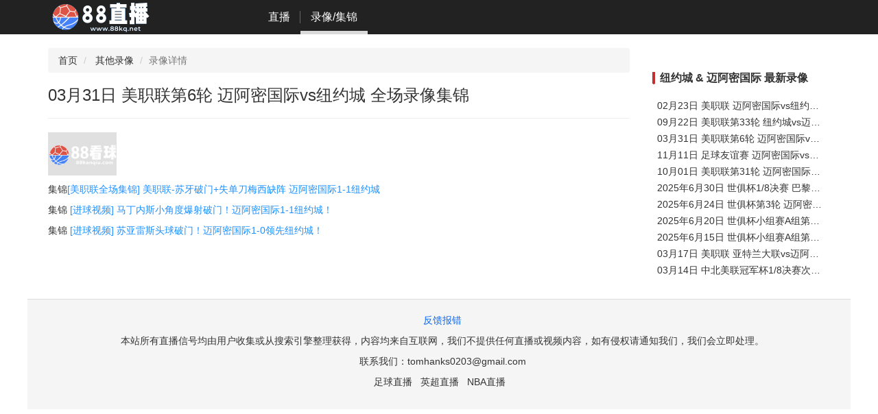

--- FILE ---
content_type: text/html; charset=UTF-8
request_url: https://www.88zhibo.me/replay/125862
body_size: 2859
content:
<!DOCTYPE html>
<html lang="zh-CN">
<head>
    <meta charset="utf-8">
    <meta name="viewport" content="width=device-width, initial-scale=1">
    
    <title>03月31日 美职联第6轮 迈阿密国际vs纽约城 全场录像集锦 - 88直播</title>
    <meta name="keywords" content="">
    <meta name="description" content="集锦[美职联全场集锦] 美职联-苏牙破门+失单刀梅西缺阵 迈阿密国际1-1纽约城集锦
[进球视频] 马丁内斯小角度爆射破门！迈阿密国际1-1纽约城！集锦
[进球视频] 苏亚雷斯头球破门！迈阿密国际1-0领先纽约城！">
    
    <link rel="icon" href="/storage/images/6842643ea6465438fefc3e8c8ff84ee5.ico">
    
    <link rel="canonical" href="https://www.88zhibo.me/replay/125862"/>
    

    <link rel="stylesheet" href='/static/libs/bootstrap/3.4.1/css/bootstrap.min.css'>
    <link rel="stylesheet" href='/static/css/pc.css?t=1766993331'>
    <link rel="stylesheet" href='/static/css/sss.css?t=1766993331'>

    
    <link rel="stylesheet"
          href='/storage/files/88pc-new.css'>
    
    <script async src="https://www.googletagmanager.com/gtag/js?id=UA-147241604-1"></script>
<script>
window.dataLayer = window.dataLayer || [];
function gtag() {
    dataLayer.push(arguments);
}
gtag('js', new Date());
gtag('config', 'UA-147241604-1');
</script>



<!-- Google tag (gtag.js) -->
<script async src="https://www.googletagmanager.com/gtag/js?id=UA-147241604-10"></script>
<script>
  window.dataLayer = window.dataLayer || [];
  function gtag(){dataLayer.push(arguments);}
  gtag('js', new Date());
  gtag('config', 'UA-147241604-10');
</script>
</head>

<body>
<noscript>
    <div class="container">
        <div class="alert alert-warning" role="alert">您的浏览器禁用了 JavaScript，部分功能可能无法使用，请启用 JavaScript 以获得更好的用户体验。</div>
    </div>
</noscript>
<div class="wrap">
    <nav class="navbar-inverse navbar-fixed-top">
    <div class="container">
        <div class="navbar-header">
            <a class="navbar-brand customer-navbar-brand" href="/">
                <img alt="Brand" src="/storage/images/zhibo1.svg">
            </a>
        </div>

        <div class="collapse navbar-collapse" id="bs-example-navbar-collapse-1">
            <ul class="nav navbar-nav customer-navbar-nav customer-navbar-nav">
                <li class=''>
                    <a href="/">
                        直播
                    </a>
                </li>
                <li class=' nav-active '>
                    <a href='/replay'>
                        录像/集锦
                    </a>
                </li>
            </ul>
        </div>

    </div>
</nav>

    
<div class="container">
    <div class="col-md-9">
        <ul class="breadcrumb">
            <li><a href="/">首页</a></li>
            <li>
                <a href='/match/37/replay'>
                    其他录像
                </a>
            </li>
            <li class="active">录像详情</li>
        </ul>
        <div class="playback-detail-container">
            <h3 class="playback-detail-title">03月31日 美职联第6轮 迈阿密国际vs纽约城 全场录像集锦</h3>
            <hr>
            <p class="playback-content">
                <img style="width:100px" src="/storage/images/newscover/othercover.jpg"><br><p><span>集锦</span><a style="color:#1E90FF"  href="https://vodapp.duoduocdn.com/4a8d9c67vodtransgzp1251542705/90472e1e1397757887922523587/v.f100820.mp4" target="_blank" rel="nofollow">[美职联全场集锦] 美职联-苏牙破门+失单刀梅西缺阵 迈阿密国际1-1纽约城</a></p><p><span>集锦</span>
<a style="color:#1E90FF"  href="https://vodapp.duoduocdn.com/4a8d9c67vodtransgzp1251542705/dfddc7391397757887923661065/v.f100820.mp4" target="_blank" rel="nofollow">[进球视频] 马丁内斯小角度爆射破门！迈阿密国际1-1纽约城！</a></p><p><span>集锦</span>
<a style="color:#1E90FF"  href="https://vodapp.duoduocdn.com/4a8d9c67vodtransgzp1251542705/3781baf11397757887921008730/v.f100820.mp4" target="_blank" rel="nofollow">[进球视频] 苏亚雷斯头球破门！迈阿密国际1-0领先纽约城！</a></p>
            </p>
        </div>
    </div>
    <div class="col-md-3">
        
        <div class="module-title-container">
            <h2 class="module-title">
                
                 纽约城
                
                & 迈阿密国际
                最新录像</h2>
            <div class="clear"></div>
        </div>
        <div style="padding-top: 5px">
            <ul class="list-unstyled">
                
                <li class="list-item">
                    <a href='/replay/135905'>02月23日 美职联 迈阿密国际vs纽约城 全场录像集锦</a>
                </li>
                
                <li class="list-item">
                    <a href='/replay/129406'>09月22日 美职联第33轮 纽约城vs迈阿密国际 全场录像集锦</a>
                </li>
                
                <li class="list-item">
                    <a href='/replay/125862'>03月31日 美职联第6轮 迈阿密国际vs纽约城 全场录像集锦</a>
                </li>
                
                <li class="list-item">
                    <a href='/replay/122957'>11月11日 足球友谊赛 迈阿密国际vs纽约城 全场录像集锦</a>
                </li>
                
                <li class="list-item">
                    <a href='/replay/121991'>10月01日 美职联第31轮 迈阿密国际vs纽约城 全场录像集锦</a>
                </li>
                
                <li class="list-item">
                    <a href='/replay/139452'>2025年6月30日 世俱杯1/8决赛 巴黎圣日耳曼vs迈阿密国际 全场录像回放</a>
                </li>
                
                <li class="list-item">
                    <a href='/replay/139414'>2025年6月24日 世俱杯第3轮 迈阿密国际vs帕尔梅拉斯 全场录像回放</a>
                </li>
                
                <li class="list-item">
                    <a href='/replay/139400'>2025年6月20日 世俱杯小组赛A组第2轮 迈阿密国际vs波尔图 全场录像回放</a>
                </li>
                
                <li class="list-item">
                    <a href='/replay/139392'>2025年6月15日 世俱杯小组赛A组第1轮 开罗国民vs迈阿密国际 全场录像回放</a>
                </li>
                
                <li class="list-item">
                    <a href='/replay/137342'>03月17日 美职联 亚特兰大联vs迈阿密国际 全场录像集锦</a>
                </li>
                
                <li class="list-item">
                    <a href='/replay/137184'>03月14日 中北美联冠军杯1/8决赛次回合 卡瓦立尔vs迈阿密国际 全场录像回放</a>
                </li>
                
            </ul>
        </div>
        
    </div>
</div>

    <div class="right-center">
    <div class="sss-container" data-uuid="465ee209-be36-11ec-bd49-0800276941af">
    </div>

    <div class="sss-container" data-uuid="465ee479-be36-11ec-bd49-0800276941af">
    </div>
</div>
<div class="container" style="padding: 0;">

</div>
<footer class="footer">
    <div class="container">
        <div class="footer-center">
            <p><a target="_blank" style="color: rgb(12 105 242)" href="http://fk.88kq.cc/feedback">反馈报错</a></p>
            <p>本站所有直播信号均由用户收集或从搜索引擎整理获得，内容均来自互联网，我们不提供任何直播或视频内容，如有侵权请通知我们，我们会立即处理。</p>
            <p>联系我们：<a href="/cdn-cgi/l/email-protection#fd899290959c93968ecdcfcdcebd9a909c9491d39e9290"><span class="__cf_email__" data-cfemail="3d495250555c53564e0d0f0d0e7d5a505c5451135e5250">[email&#160;protected]</span></a></p>
            
            <p>
                
                <a  target="_blank"  href="https://www.88kanqiu.tw">足球直播</a>&nbsp;&nbsp;
                
                <a  target="_blank"  href="https://www.88zhibo.tv/match/8/live">英超直播</a>&nbsp;&nbsp;
                
                <a  target="_blank"  href="https://www.88kanqiu.tw/match/1/live">NBA直播</a>&nbsp;&nbsp;
                
            </p>
            

        </div>
    </div>
</footer>

</div>
<!-- Google Tag Manager (noscript) -->
<noscript>
    <iframe src="https://www.googletagmanager.com/ns.html?id=GTM-KJJ6VRK"
            height="0" width="0" style="display:none;visibility:hidden"></iframe>
</noscript>
<!-- End Google Tag Manager (noscript) -->
<script data-cfasync="false" src="/cdn-cgi/scripts/5c5dd728/cloudflare-static/email-decode.min.js"></script><script src='/static/libs/jquery/3.1.1/jquery.min.js'></script>
<script src='/static/libs/bootstrap/3.4.1/js/bootstrap.min.js'></script>
<script src='/static/js/common.js?t=1766993331'></script>


<script defer src="https://static.cloudflareinsights.com/beacon.min.js/vcd15cbe7772f49c399c6a5babf22c1241717689176015" integrity="sha512-ZpsOmlRQV6y907TI0dKBHq9Md29nnaEIPlkf84rnaERnq6zvWvPUqr2ft8M1aS28oN72PdrCzSjY4U6VaAw1EQ==" data-cf-beacon='{"version":"2024.11.0","token":"21a271fdae9547d7b7a9fd628a75773f","r":1,"server_timing":{"name":{"cfCacheStatus":true,"cfEdge":true,"cfExtPri":true,"cfL4":true,"cfOrigin":true,"cfSpeedBrain":true},"location_startswith":null}}' crossorigin="anonymous"></script>
</body>
</html>


--- FILE ---
content_type: image/svg+xml
request_url: https://www.88zhibo.me/storage/images/zhibo1.svg
body_size: 17236
content:
<?xml version="1.0" encoding="UTF-8" standalone="no"?>
<!DOCTYPE svg PUBLIC "-//W3C//DTD SVG 1.1//EN" "http://www.w3.org/Graphics/SVG/1.1/DTD/svg11.dtd">
<svg version="1.1" id="Layer_1" xmlns="http://www.w3.org/2000/svg" xmlns:xlink="http://www.w3.org/1999/xlink" x="0px" y="0px" width="156px" height="50px" viewBox="0 0 312 100" enable-background="new 0 0 312 100" xml:space="preserve">  <image id="image0" width="312" height="100" x="0" y="0"
    xlink:href="[data-uri]
AAB1MAAA6mAAADqYAAAXcJy6UTwAAAAGYktHRAD/AP8A/6C9p5MAAAAJcEhZcwAACxMAAAsTAQCa
nBgAAEAFSURBVHja7V13XBTH+35mr9GLKCD23mts2HtiiyYmauwllmgSE9M0pqjxqybGaKJpdk3U
2HuvWLGLBSwIKCDS6/XbfX9/7IEgcNwdd6D+7vl89sOxOzvzzuzss+/M+847jIjggAMOOPAqgitt
ARxwwAEH7AUHwTnggAOvLBwE54ADDryycBCcAw448MrCQXAOOODAKwsHwTnggAOvLBwE54ADDryy
kJa2AA448CLjg1/2EcAAln2GgAJcR/+c1pdZkq+tsS0olAIbVDT+x0Q5c4SmnHMVynrYXc72H64m
LzcneLs7wcvNGc9+O+X7rdEZUK9KObvJxByOvg44YBLmviClSnBBIVHUqUlVm8jZ+oOVVBAZeRv/
erk7wdvNGV7uz87LpBKr5FZp9XBRyOzWdg4NzgEH/p/iTlSCUdNyhotClnP+4p/vl5gMucu1BxwE
54AD/0/RoKpvaYtgd7x0BNd7wq9Uy0mHKhItykoFuGszwZRZIIMBIAGMk0APBk3NhlA1boPwuDTc
uB2Bo0snluoQwoGSw6P4NCp8JJY94sw9T5V7FPrsf7lUgvI+7maV+SQ5k/QGvpCrz8uSu9y813he
QPUAb0dftRFeeIJ778NfKZAloaFMhWpCJv5QxoFStDnXiQhgz/UHQYCbZ3WU6/sa9OkpSE4+iUez
p1OU1Auh8nI4myLFhvmjHJ3oFUUVP68SLzPATCIsCrwglLjsrzJeSIIbOHkJ9XZKQ2shHvNSYsD0
OgiCAILx25qb0J4jNyICpFI4tQwEMQbVretQXb8K8DwqM4YqUil6l/ND2C9P6YK0PPZF89ixcIyD
7Bx4uWGFrTBTpYO7i7y0JUfHj9fQ6d/s8w6+UAQ3bfofNFAWj4XqUEiSMsAbeBBjIMbya2nPg0h8
xoIAWcVKUNSoDV6nhfrSeYDnwThOJEieB8XFQh4bjW4uLuhaoTLO/cnTtmQFFn8zwkF0DpQyrOyC
VtyWodK8EATn6Wo/GV4Igps5/196m4vF1PjL4DPSADDwjAGcaT9kIgKMQ1Qmk0Hm5w951Rpwad8F
0jLloHn0ENqw0HzkyBgDJBLwGg0o/B4CIh7gU//yuLIsnbZleWPB9GEvBdF99scR6tW6Jsr7uKGs
hwvAAJVGj9RMDa7ce4Ld5+5i/4LSqUuXT9ZSv3Z10L5RZZRxd4a7ixxEQFqWBolpSpy4Fom9F+7j
yt8TXoq2Ljnkn5czD5bfk67UokLZ0q4v4OHqZLe8S9UPbuxPu+mDDlXgv2M5dOH3AI4TyacwECFH
Xo4D5+wCWeXKUNRtAOeGzSGvXBUSD08wqQyAAHXEfSTO/x58aqrpfCGSJWOAtGJlhFdrgVVxTtiw
4MUcuq4+eJ3e6VivyI7BCwJuPozHkm0XsW7GgBKpy5szN9GXg9sisEElSCSmP1BqrR6HL4Xjp83n
cX7ZOFvK99I6d/KCAAnHmdUW73y3hbI1sOnD2qNOpaLZasyCXRAdlwkT+7VAm/oVi7zH3pi8eD/+
+LSPXfpnqRHcv9uDaECP5pDLGDIO7kHmzi0QlFkiEWWTUfawM1tLk0oh8fWDolpNKBo0hlPtuuDK
lgPn6g6OANJoYHj6BIaUZMgbNAYnlyJt+0akb90EVpAxogAQETipFEKNujhWtgkmThv9wpDclCX7
6duRneBfxs2i+wy8gMOXw9GnTW271mXdoRs0pGtDKOSWDQwyVVos2nIBs0Z3tpV8/y8I7uGTFKoR
UMbqsg5fDsfrLWuWdpUxY8UxzB/f/dUguCGz/qPPa3Pwu3oczi0D4dHvbTCFAsrgM0hbvwpCUqI4
52YkJM7NDVL/ACjq1INTw2aQV60OWZmyYBIpIPDQp6dCG/0IurBb0Ny8DkP8UwhqFbxGT4RX997Q
pSYhcdFc6O6GgXFmLr01tonEwwPRDdrj5yfu2PXL+6VKdD9vPk+TB7QslmPknagENKjqa5d6BIVE
UYdGVWDmu5kPBl7AphO3MKJHE1vI5yA4M7Dl5B0M6tKgVOq5P/g+zt+KRmqmBn9Ms4/2BpQwwc38
6wCNc34C7uhe8ColmEwGl6494DVkNKTunlDfC0Xa+hXgU5Mhq1wFLk1bwqlWPUh8/cBc3cAkEsBg
gOFpLDSR4dDevA7t/XswJCWANGpjjURylAZUQLnPv4WiclUor11C8q8/QVApixyq5gERmEQCXe3G
WCmvh4Xflc6Q9euVJ+j7UZ2gkFm3HCY3wh4l2nzt3/GrEdS1eTXL2rYACAJh+b6rmPRmi+LK5yA4
M7By/zW836e5GeWkIjohHUqNDj4eLgUOaw9efICFm87hxJLRrMOHq+jMsnEm82wxYTmuLLf//GuJ
Edxfm09Rv8Qr0J4+BuJ5MMbEeS+Og6JFa5QdPQlSX38YUpJBWjW4MmUhkcvBMQn4zHRon8RAcycE
mtsh0Ec/Ap+eBvBGx0rG8r5cxrk61y494DPhYzBOguS1fyDr0H6LX0IiAgMBAZWxp1oXfDKtZC2t
A775j9bNGABPG03EEhEOXQpHr9a1bFKPv/deoff7NIfEXO24CGh1Bnz+5xEsndq7OPL9PyG4VKoR
4G11Wd2mrUej6r4Y0L4uOjetWmi6WWtP5UwfdJq6hoJ+HZMvze87L2HKW60YAHy67BAt/vCNQvNT
anRwdZKXyHtUIlbUnQeCqX/kcaguBwNADskwxgBBgObieSSmp8Hn06+h8PEFkQBtQhzUURHQ3LgK
7YMwGJ7GgbTaZ/NxQOFWVmP+qgtn4dK8FVwDO8Kjz0BoQm7AEBdrEckxxgBioCfReEt3CKt/1tLY
z0tuuPr10PY2I7fs+nR/rTpGzd9J62a8Vax69Ph8Pe2YM9hm5AYACrkU0wYFFiuPt779DyBj1XIW
DBitk/T8SgbkX8xgPFfFzwtLTLyouTFq/k5kKLW5zhQUzcOYMUNeOXItaiAi7Jo7xMyaFo/Hj/8y
kgHA8Lk7yBTB9W5dK+e3WmsoMt9OJvICgODQWHRrXq1YspsLuxPc1gMXqf213VBdu5zXgJANo/al
iwiH4ekTyH3KIevMMaT+sxp8WmoOoYlJzfCHy8mWgTRqpO34D/KadaDwrwCPgUOQ8ucSUfOzRJMT
jU4wJMajq+4QVv4o0Ptf2V+9nvTLPvr9k942z1cmlWD60A7FzueLwe3g5qywuXxV/b0w798z9PXw
Dla18c4fhpS4Rba4HwvrULwiAyevJDAGf28Xk+la1g1A92nrSanRoXYlnwLT+Pu4IfCDFQQG7F8w
3GR+T5IyEThlJUEQyf3CHza1oOdtIXsOUTfuCabOt/dCfeViEeRE4Ny94DtrAeSVqiH5r1+QdeyQ
RYRWcLZi3dz6DUTZYWNh4PVIWjwf6svB5hsc8mVJkHp640CD3vjgM/taWE9ci6SuRXzpop6mYeaq
E9gw820GAK0+WEFjezXD2F7NIDcxZ6fT8xg0eyt2zbWeDDJUWvJwKZzgBIFw8NIDLNx0Hqd+Fduq
74yN9PWwDghsUNGkJm2rucLAKato7riuuc7k1uCe/z+vD5qbsxyt61Uwq5wzNx9BV+ha1GzkUdVy
+na35tWsqmdxh6gvCs7dfox2DSu/XCsZFq07SkNjg6C6HCwaB0yBAM7FBTKvMmAAeFUug0FxYDQ4
ZB09AKfGzeHWtAW8h46FLvw++LSifeMKzBIAn56CN+4fxewfDPT9t/YbrrZpYNpH6fi1CHRrXp1t
mPl2zrlLf45nADBo1lZa+UW/Qn3lZFIOfQNrWy3b9OXHaN74boVeN/A8Zq0NwtxxXVmfNs/K2Td/
KAOAv/dcoff7vgZJIdNN1cp7o9eX/9LBn4YXq33LeriUyHCoQ+MqVt/bctIKuvzX+BfGHankYb+q
2yVk+cQF22hw5g2orpivKTFnZ3ByBQSdBkJqUrG57VnGDKRWIWP7JvCZ6ZBXqgK3fgNzyM+a/MA4
UGI83ku9hpFfrLCLCjxi3g5yMuFPlq7UoFvz6oW20pZZ77KV+6+jMA2dMYZ2DStZLV/bBpXAFfKQ
iAgnrkVh7riuhco38c0W7E5kfKHjPye5FC3rmqc9vfx4aW0iL3z9bU5w7aYsp6llU6ALOmYkA/OY
inNyBuMkYAYDSKmELVmdcRy0d28j4/hBkCDAvWcfKOo1QHGG58QYpDER+PI1N7SZbHuS8/d2M9kC
Z28+LjKPrUGhyFTpCr3u7mL9/JmXW+GGDwKw4djNIvPYde6eyY9MeR/LHJoLl8aBFxsvkQb3dVMX
uJwRicTcISARgfP0EqcmDHoIqiy7VDZj7w7oIh9A5uwKz/fGgLm4FIPkCBL/ANTs0A6zR3exuaxl
PJxh6sHfj0kpMo8Lv49jqVnqQq9bG2YaALzcTRCcQGZNuodGJYLnCw8PFFDWFiGIXuWRn4O8i4JN
CW7m/A3U8E4Q+MxMi+e3JGV8RLcPvQGCUmnzijLGIKSnInXLv+DVSjjVqQe31/sCghWdhAiQSOHW
ow+k/gFo66HDZ/M22bS36XkBpjqwt7t5riMKWeHDXLKm7kYYDCbiljGgx+f/FJm5t7sTOBNTGFpd
UZP2rwisfAyj5u9Cj8/Xo8fn63HzYbxZ9/T4bD2mLj1Y2jUuMdiM4Fq//zu9q78PPjrK8sl7Ikj8
ygOcBLxOB0GrKb6BoQAwTgLN9SvIPHMcjDF49n0LsmrVQbwBJAggQRDJqwitjoggr1EL7h26QEhL
RdqaZRguPLCprEnpKpPXX6sTUGQeg+dsJR8P50Kva/VF+zQVhkyVttBrHGPo1KToSfcOjaqYfMwJ
abb/0L2QsLKrn106lh39eSQ7+vNIlpqlMeueo4tGskthMaVd4+fwEszBvV9bDq8HIeI/FpMTQeLh
AcYY9Alx1k3+mwtBQMbWTdA/iYHM0wdlRk+EU7tOUDRsDFnFyuDc3UESKYgoh/RIEHJCMxERmEIB
j35vgbm7I/P8KegjHqLMg+tYtmC5zQQPjUo02QwNq5bDxF/2mSzvqyHtIDUxDI2IS7VavodPUk0a
MCb2e83k/X1nbKR+bWsX+jEkItwyUyt56WGTXuMYrhYEm7iJdJ+4jH53uwdelQXGLOdMxjhwTi4A
YxCUmXatMOM48MmJUF+7DKcKleHUsDFk9RuC0+shZGaAz8gAn5kBQ1wsDHGx4FOSoE9MgJCZAUGp
BCmz4Ny8JVybt4E+MRFZxw+DeB6GzEx0z7iPdu8vo3MrPyy2+nls0Uj2NCWLCoscwhjDz5N6YPry
Y7RgQv5IDEcuh1P312oUvjMBEU7ffIQuzaxzoThz6xFGvdEEkkIIqqynC25FxNPnfx7F4YV5XT2G
zt1Oy6b2hpsJI0e6UovrD58WtxnN1o50eh4XQqPz30i5VjvkyawwQhF93TxdndC0pn/x5XegWLAJ
wQ0tp4YiPAKCFeQGIjCFEySurgAR+LQ062P+mVOcIEBWszac27YHEaDPzASp1ODc3CEv6w/4BgAg
oEkLQOBF7U2ngyEjDfrMDAipyZBXqwkmlUN15jgM0Y9ytBDnqLsY0aCGzWQ9fi0CQ7s1LlQhdndR
YO64rrj5MJ6uP4hDSqYadSuXRYs6AejRsqbJJlRq9Ngf/ADfj+pslWxrvhrAohMzqFI5jwKvM8bQ
qLofts5+F6duRNGdqARIOA7Navlj1RdvwrmIqCghD5/m+PSVBBLTVejUpKrNyuvw0Wo6s3RsSYlv
ES78MZ5dDIvJy9AENKjmCzdn+0b4vXz3CQTK2XwAgDhaadewsl3KKzbBBY78hVaVeQhep7V6dQDn
5ga4e4ghxVUqu9m9SBAg8fKGz/iPICvjC31GKpJ/+xGG2FhIPT0h8S4LiU9ZSAIqQF6hIiReZcC5
uoJz84DUrzwk/hVEzxcAuicxyDp5RPzCG+tt0GjQWRluM3n/2HUF/dvVNdnppBIOjWv4oXENP/Pb
gQhHLocXm0C2nryDT99tY3LO1cNFgc5Nq5pczP08tDoD/tx9GWZuZFxUZc1K5iyXot+MjZR3XWr2
l5YVsJbViJwFEXkXtLZrZMELWwqG3tb1KuYptce0dXT455FF3mdcKF/gtTM3H6Fl3Qow5b95IPg+
vn8u7l/revYLullsgutbnuAaHQtDMYwCzNkFUhdXMMbAJ9pp3oUITC6H16jxcK5ZB4KBR9qWf6C9
fg3gGPikBIDuGwVixjDockg83MH5lIPEzR2ctw+c6taHa5tOICcFOOfnJvAZg9Oj+5jz7Z/03Q8f
FLvbnls2lv2+6xJN7t+y2KGIciMxTYW3O9YvdobTBgWyW5Hx1Kia+eRqDg5ffoj/vnu3RF/7Mh7O
2Dt/aEkW+QwlOH22ZNsFalW3Ito2rJSnfTfPGlRkLL8tp+7AzUmO3m1qFXj9fnQytgeFYslHvQrN
4/vRnTFo9lba8n3JPN9iGxm6y1PBq1XFegGZXA5O4SQOUTPSxYCXNgaB4N7vbbgGdgTPBGSePISs
IwcBTlzszxgD4zjxyI5WotPCkJQE3b0wqK9chPLoAST/vhiqqxeg8PKBS5sOeQwqjDGQWo1uhqKd
cM3FlAGt2Nlbj21mdzHwAj5Yst9m8n3060EkZ6iLn5ER96OT8Wa7OjbsAC+DH5wtZDQvj0/eCUTb
hpXQ4aPVOT0qJPwplTFhbQdEg9Sgzg0YFcHGSz7qxU5ejzSZZt30AbZpNjNQLIIb8tlyKpcQCbIy
iisA4xycHJBKQXodBJWNXQOM1lCnlm3h2X8QOKkM2rDbSNuwWtwo2hSZsvzkB4GHMkiMaefcog04
b+881kRiDAFx99F7/GKbfZc7NK7CohPTi7XyAhAXv/+8+Ry2zx5ks7f+1JLRbPbaU9DorHc5AcRh
c3qWBhN/2Wsr0V55dP10HX2y7BCtOXiDmlgwRQEAtSqKUUH+O3GbmhRhDNEbBAyevc3svLs0q8ZM
uRE5K2SIScwoEb21WATXsRwgyUi3ynIKIGc+Q1qhEphUCkGng6BWm+WLZnb+RJDVqAWfURPAubiB
T05E8vKloKws67ROxqC9GwpNxD1IKlSEU8OmeWVlDMjKxBvutl2NUdnXk529FQ3BSufcTJUOU5cd
xPSh1oUgMoXfPu7FRi/YhacpWVaRMBHh7uMkdP/8H5xcbOsILa+W+8Sfuy9TbFIGAaATi0dhyYdv
YEyvpiaXzhWE2pV88MWfR2hI14ZFpv3yryOwNBjA1N9MOxNXLOeB4NAYuz+cYhFcS1kWeK15DobP
g4wbysibNIPXm4MgkcrBOTnDrUtPyKtWB3HcM8dbK0EgcD4+8B4zEXK/APBqJZLXLQf/+LHVjsSM
MQjKLKgunYdEIoNru45gCqe8WhwRmqhji9O0BaJD48ps55kwi0kkOV2Fd2dtwdKPixUl1yT+++4d
5l/GjT2KT7f43othMahXpRyzS0QNO0x32B7mP8+yni6oUNbD7PSF4d3O9fHjxB5mpZ0xvAPiU5UU
n6qkHq8V7iUwrEdjxKdmUXxqFi0wI+829SvinyMhdiU5qwmu89TVFODCRBKyEEQEJpXCtXsv+Hz0
JWQBlSDotAAHePTqD9/vFqDcR1/CuUVrMCenZ462lhUC5uQCz/dGw7lOAwiCAZkHdkN18ZxFQQAK
BANUVy6CT02CU+0GkFWplo+Iq2iSrM+/EHy/5iR1bFrVYs3T28MZXwxpi86frLFrZ9py8g5VLGf5
y9e4uj9+33XJPrK9WgocbkUm2CSfGgFlzN4gyNfLFX7e4mEqxqCTXAo/bzf4ebvB19vVrLxH9GyC
L/86arenZDXBtapfEV5dukPi62s+yRnnwzhXV3gMHg6fMZOg8PKBJuI+Ev/4Gan7tkOfEAeZmwfc
OnRF2WkzUW7mD3B9ow+k5XxzVheYs5SKOA5uvfvDvUNXMMZBefUCMvZsBwTBBl91Bv5pHLS3bkLq
7gGXNu3yhk9nDMjKwLhxc2324IJComjW6M4o5+li8b0cY+jWvDr2zR+G6cuP2bwzDfvfDnqSlEGD
ujSAVGJ5l3JxkmFy/5a4+ziRzFnDahGYednFp2YBOT4hxT8GfrfZ1s0MALj10DYE9yLhx4nd0e/r
jXYhOasJrmnN8nCuXR/eY6eA8/QqmuSMy5yk/uVRZuLH8HrzXTCpFOmXzyFpyQIoz5xC2rqViJ8z
A0kbV0IdcRccJ4FLvSYoO+4j+H+3AF4j34e8Vl1AKitcqzPOu7m0CoRX34FgUim0jyKQtmEtSGXl
vNtzYIyBDAZknj8Fg1YNlxZtIClTNo88gkBoJi/+PFzglFUUHpNCnZpYrrk9DzdnOeaP74ZlO22n
LX267BAt/6wvAoo5bGKMoW7lctj83UAMnrPVdp3dzJw4Gw9lLdpHw4Kid84d/DKMuS0CYwwbvxlo
l7ytJrjK7hwErRauLdrAa9hocG7uhWtWxvPy2nVQ9tOv4RbYETAYkHFoL9L++hV8XGyOewYfH4es
XduQOO87JK/6HerbNwCdDrLyFeDZ7x34fj0b3h9/CefW7cC5uonEmotcxYXwNeE9bAykHp4wpKch
dcNqGGKibepLBsagf3AP+sgIyPwC4Nzkue3XiFBRKD7BrZs+ADUrWr81XH6xGT7o3wK/bLlQbBKZ
uGgfzR3XtVDHT2tQxsMFv0/tLTrd2qTC5iUr5+UKiHRok2P1V/1t1ibPQ6XV2y3v0oK7iwIRT1Jt
rsVZTXDuFw4jZfdWEAHunV6Hx7AxYMblVrlBRCDG4Ny2A8p9Mh2KmrVhyMhE8sY1SNuwGpSRnnfI
aJwf49PSkHX0ABIWzkbCknnICj4NQZkBmUcZeLXtBL+p01Fuxmy4930LEv/yIBIXxXPePvAaOR5S
/wrgtRqk794KTcg125IbxPdGyMyA8tIFMMbg2q4TmLOzWH9BAOddBjXfGlCsMo5dfUjZ5nxbQsJx
mNS/BUbO22l1h+rw8WqaNboTXO2wtKespysWftDTRrm9BAqPhU/hTmRiaUtsF1QP8MapG1E2JTmr
Cc4jMRZZe7Yi88xxgDF4dnkDnkPHgLm4PhuqGTdO9nxrMMpO/AQy3wDo42KR9PdiZB3YA9LpCp4P
y+V7JiiVUF8ORtKvPyFh/vfIOLQL2qR4QC6Hc92G8BkxHv7fzof3qImQ16kHryEj4FKvCRgBWWdP
IuvwPhvNu+WXEQA0V4PBJydBUbMOFDVrgwQBUv8A+Hz8FSq3b2d19jNWHKOuzarbzQjoopBhzljr
A3XOHdcN/mVsEZCyYNSp5IN/jt60ha+Q3WS0GSx8yLciX90oK52bVsXfe67Y7KFZRXAtRvxCMp0a
pFYj47+1UD8IBZNJ4dGtFzyHjwHn4ipu7uzqBs9xU+A1aAQkLq7QhN1E0qK50Fw8D1aUk60R2URH
ej20d0ORvOpPxM+ZjrRt/0IfGwPGcZD7B8Czz1vw/2Ye3Lv0BDgGzf0wZGxZD9JqbK695YYhPg6q
m1fBnF3g0qYDpJUqw+vDaXBu1ASSeOvjbk0d2MZsK5e1qOzniaU7Llrcmcb/vJfaNqxoVw8Mxhje
alfXrMCZJvES8JulrlC3I0rW0GDgBSg1euj0pgOQCgJBqdFBpSneEHrimy3w4a8HbPLkrFqL6uuu
AKlVxtBDSUhb8xek076G3C8Ant16g3NxReaB3fAaPBIujZqBiJBx+hjS/lkJPjXVqu0Ac+4hguFJ
LNI2/4vMIwfg0qI1XLu/AUWVmpC6uAEgGJRZSN2yHnxSktUBAMwUCmQwQHnhDFwDO8K9fVc4NWwC
WUBFqG5dR8YfS9A1qjxdPPyzRZX96u+jtGBCd7PSGngB524/xu3IRKRlaVCtvBc6NKqMir6eRQ7O
OMbwVod6Fld7bK+mkBW1U5oRielKnL35GOGxKZBJJKhT2QcdG1cxa2jr5iLHqNebWCxfHrwUfnCW
oaQ1uF+3XcRngwPZmAW7ac30wucWd54Nw8Bna5yLRVAT+r5WnNtzYN1iewZApgCTy8UglY8fIWPX
VpQZ8wGkcjk82naGa4tASBROAGPIOLofaZvWARo1OKfi79Ke04JKJbKCjkN58Tyc23WC9/BxkCuc
weQKSCtWgf5umN2nYBgB+uhH0MXFwKVmPXBurlBHRyF15e9gKiWYxPImHtKtkVlaZ9ijRExYtBdn
fhvLno+88cP6IPpsUFu4OJkOSxTg44ZJv+yjv6b1Naul2n24mk4sLjrqBC8IWHc4BGN7NWMFkejB
iw/o9ZY1i9RSLYlCUjBeBhXOMhz9eWTe0CUW4PztaLS1eDe13DHx7I/tp0NzE2WxYBXBSTy84fvF
PJBWCwIDBAM4mQScTAYwDpyEgTm75LSNW6t2cG7cDPZoJTGIDYEnAieVi6sXpDL4DBsLQ9+3wMiO
weWMEjCOQeLtA4CBIwYnvwD4f/M/CIIAxf8OW5xjw6rlikxzJyoBDar6sjO/FRxz7NuRndjHvx2k
hR/0MLkvA8dx6GBBaJ92DStBXsRmNUSEv/ZcwZQBrQpt+F6ta7G95+9R38DaJsk8wMcdvb76lw7+
aO3+qObdlpqpweTF+3LdQ4XkQ8+CX+bavPn5EEt1K/vg+9GdrRPZDCSmKVHW0wWRcWm4E5WAdo0q
o4y76QXz6UoN2jasxH7ZeoGmvRtodlnNapXHR78epO6vVTeZrlE1P/y46SxxjOGLIZbPPwsCYebK
45hfQABXq0FG/zRLjn4zNpKBF8hgyHXwvHiOF4jnBRIEgYjEv9nnTR6GZ/eZfU+egy8yTe78BUH8
/5n8z9XH0qOA8rV6A3Wauposadu+MzYQLwhkCgYDT50/WWNWvrvOhhmfReG4/iDObBk3HbtJRSE8
Ntns/OJTsorMb+bK4xa1YZ72nL6xyPyJiGKTMqwuo6Cj89S1ZpVLRNRiwvJil30j/GmR5aRlqXPK
efvbzZSu1Jgtoz1w4lpEzu/kdBX1/GydTZ8BEVmnwak0Atad0CElK9f3MddUl7OcMLC1FL5eEtx5
rMPBG4CkCE7mBaB9HaBVHSm0emDjaT3S1cxmupdcShjQkkNAWRkEIiSm8ThwTUBqVq5pmpzJXvEL
XqzBDQFV/DjwFi6OL1/Gvcg634lKNHtR+n8n7qBPm9qQmngA7i7mu3qU9Sx6Cc62oFB89V57s/I7
fTMKAzs2MDlVVqz9Uc3sQAE+7oANx7Mnl4yyIHXJD6O3zxEjykQnZFAl3+KvbbUGCzaeRbNa5RH1
NA1Na/ozcwJuWgqrCO7YL8PYuD+1FPmUCuyYAhE8nA0Y0p6Ds5zh1G0eGr3pnsYLhAaVOQAMMYk8
Np8nq3b0ywcCJBJC/xaApxsHkIC0LB4Ld+lx/RFXiAe7bTpck6oEjYVb33m5KVDUWxmblGF2BN+n
yZnQ6g2QSgonMYUF+6O6mUGGkXFpZucX9bToxfmWRsrIA3r1jAyFVNSqu54kZ6C0CC4lQ413v9+M
o4tG2e0hWR3R19OZIOHyLsHMBhHD6TBCn9d4VCrLoU1tHkGhQGHLFAmAuzNQtRwHBsLtaB6MMUiL
aQAlAqQcoV8LwshOMjgpGJQaASuOGnArmoNcar/OTwQoJLzFYWay1DoUtSmFk1xmdn4KuRSSIizJ
WoP5JJyl0RWZpijDRp60iqLTKtXFcDswcy1qqaJUObh0PwD2JDegGI6+EmgKbxsGPEoArkcKkEoY
+rWQQCGlwt19CPD1AMp7i/sw331iIq2ZyCG31wQM7yiFs0ICnV7AhtN6nApldvWNyy5fJrE8lFRM
YmaR32JLghu2qV8RCplpDc0Sv6WUIvZrBYAuTc3fqSuwQdH+dInF2h/1JSC4EiOZF0ybLQFxrCc4
Knz3egZAAMOh6wJ0BqBOBQleq45CQx4RgLoBDG5OEig1hAdxxXNfIgIkHKFPMwHDO8ng6iSFnuex
55IO+66KGqY9+U0gwMed0KRy0WTwPPbMe48V9U6W8XDGwv/OmfXmDu/RuEgyj081n0CiEzOKDF3V
o0V1dP5kbZHyjflxN9WrUrTF+FGC5THmnuEFe6kLREmRMJl57tWB1QQn8JmQmPBh4hhwOxoIjTZA
JiW82YLBSZbfaZtIdPNoWp2DVMLwNJVHXBqs7pe5yW1kZxncnKQQSMDxED02nuOg4zm7khsR4O4k
YGIPBkbW7fEanVj0C/3R260xdelBk73z1PUoqhHgXYS8hFM3osyW7cS1yCKjCitkEqz8oh8Cp6wq
NOFb326m+e93M7kDEwCkZ2mw/LN+1j8xe24ibivYRERzmohZed+LXG/TsHoOTqlKhFxaA2pd4U2k
MzDsuSKgYRUJGlaRoE0tPU6GIt9mwb6eQE1/8WW7EkHgBZEgLW4vAjhG6NWMMLKLDG7OUvCCgFO3
9Fh9AlDprMvXkvLlUsKYzkCH+nLM+zceb1uxUuDYlQiM69PcZBonuRQ/f9AT+4Pv0997r2LP/95j
ANBy0grq2aI6xvVpjk5NqxZJ5pkqHYraJCQ39i8Yxh4+SaEaAYVHOGGMoUZAGeyaOxgL/ztHe87d
w5mlYxkAdP9sPQ3r3gjrZgyAh4mNn7NxOzLBsi348gljXrK0LA2++PNIwfdmbwnIjL8Z5dsm8HnU
quiDL98z0xfsBd/Z/uiVCGw5dQftGlbC6DeaFpru2oM4/Ln7MiQch7+m9bWbPJbAaoJ78DgOlaoT
HicVPpzkOODyQ+B+rIAGlaV4uw2Pa5GETE0u/0gCGlQEynlyUOsFXHlIVn1TRJ9LQq9mwJguMrg5
SSAIhNOhBvx9DEhXM7uu7RTn3AQM70Do3lQBCcdw9na0VXltCQrFyNebQFaEdVMmlaBPm9ro2aIG
EtOUJBBwbNEIeLgozJ5jvBOVgHPLxlnUMIcuPcTk/t4my2CMwc/bDZ8PbovJA1oiPlVJDMDeeUPh
rDCv2wkCYde5e8UjODOh1Oiw4os3bbrxs9kEZwNyMuXMXVzcjIjHis/7sTE/7iZTBBcZl4YVn+e0
YdGVKgHl0epWOfLzEPbNhnR6lKgoVFAGQKMHdl40oFYAh2r+UvRsosO2YGPQSAKkEkL7ehwUUg4P
4vQIf0qwdOScPczt0wwY200GFyfR/+xMmAF/HSakqRjsuSQ1m9xGtBcwoJUT5FIOCWlKHFk4wqpH
ePin4Wz32bv0Zru6Zg2nZVJJdjwzi6DW6vHTf+ew84chFt03ZUBL9jQli/zLFO2fxhiDq5Pcqphx
oY8SsXBSD7Pb8N+jN0km4fIsRDDXH8/HwwWbT9zO+1Ky537k9pNkEAuhAtITMHuM+ZFa5k3oLpad
rSGCkJiuwodvFb4S5GJYLLWuVyHn/7qVy5pRkr3HhC/edECxaN9NGgd35+pQaoRCX0QJAy6GA9ci
eLSqJUW/llJcfWhAZJJ4Q+3yQMNKEjBGOHVbgEbHYMkmXdma28BWwPDOMjjJORARLtw14M9DPNJU
nN2HpQqZgBEdgL4tnSCTMegNhIthsXizbR2r85234Qw6Na1aPB+wInDkykPs/GGIVa2zcv81zBze
wW7WaL2Bx5JtwVj5xZtm3/Nu5/pWazJOcikGm7HDlD3Qo0X+jVwexaeVUOlFk9KA9nWx+9w9+vjt
1ibTtW1QGbvP3SWOcejXtrYtii42iqXXxCc/wrttBDBmyq2DQatn2HxOgEZH8PPiMLgdg0JCkDBC
79cYPF0ZEtOB8/eN8S7NLD9bcxvYGhjdVQbnbHIL0+G3AyK52dta6uYk4IMewIA2cjjLOSSk8Vhz
UoMdp8OLlffFP8ezb1efhIG3fFMfc3DvcRL6t6trdet8M6IjO3QpvNh7tRYEgQjrD4dgpQ2HjA5Y
jxoB3ujfrg6a1TK9f2p5Hzf0b1fXPHIrIRSL4BZPfp11qm/AkEAeXCEkJ0Y5YrgbCxy8bgAR0Lae
HN0aAo2rAq1rS0EQcPK2HnGpgLn0lm0tHd4BGN1FBqmEgRd4BIdp8ct+QprafuQmbvtA8PcU8EV/
Dj2bKcBJGB4l6jBvhwHJGTzWTu9T7NKXftyLLdt5yeq9UAuWnZCSocKw/+0odl69WtdityISbEpy
RIQT1yIxrk9zB7m98rD/Iy72zNSF0Md4r4MTBrcVIJMIOfud5qkGA3hi2H5BwKMEHgopMLKLBFN7
cfBwYohJErD/qgCCef5pRIBCShjXBRjSQQ6pRJxzO3ZDj4V7gSyN/YalRAQGAU2qEGYNkqBVLTkY
gLuP9Zi7jUdEohQZ6RE2K++Td9qwHzedhdpGcfgjn6bh9S//xZW/J9ikhRrX8GMnr0fZhIQNvICt
J0PR/bXqDnIr8uV/8ea7LK+i/etQbILbeToMAghDOyjw4RsMfp4ACeI60twfdo4ByVkMG87wUOkI
3m5S+PvIoDYQtpznEZfGzCIlIoKLXMDknoT+rWXgJICe57H3iha/HwZUOvtobuJWCwRnOWFwW2DG
O1JU85NBEAjB9wz4caeAyAQOlX14XAq9Y9OyZwzrwCYv2Y+YxAwIVmpLWr0Bx65GoHp5b3b5L9uQ
Wza6Nq/GVu6/hiyV1mptLi1Lg3n/nsGgrg0c5GYWrGmmF8wP7mXQ4DZ8M5DdioiHTMrh9eZyzBsq
wYBWgK+HuMGQIBAEEv8yAMmZQIZGMBbOEB5rwPm7KHLpAkGcm/FyJXzci6F7UzkkHAetVsDG03qs
OMZBa7AfuQGEehUEfDOQw8jOcng4c8hUG7AjWI+f9/J4msFBJuPgKonDyV+G2VyKNV8NYBXLebBF
m88jNikDvJl70aq1elwMi8GI/+20q2Y0od9rrPf0jdgf/AAZKq2Z7UpIzVTj36M34eXmxL4b1amY
8r1K3FiaqxtenaJt4jyz9lAI6lbyBcdxCPCRYEJPDv1bES7d53E1gpCcxeDtCrxWA+hUXwJvd4n4
pWeEGv5SdKyvx6EQKnQJFZEYvCjAizChO0Or2jJIJRxSs3isP6nDoRAOgh2WX2UTm68HoU9zDq83
l8HLRQKBCI8TBWw4bcD5ewy8wIEB8HEXcPPedQDVi1ewCXwxpB0DgNELdlHfwNpoWtMfLk4yOMmk
kEk5qLV6qHUGJKWrcOxKBI5di8TRn0ewLbPetZtM2Tj92xgGAIFTVlLXZtXxRquaqOTrAWeFFE5y
KYgAjc4AlUaP8NgU7A++j18/6sWG92hsIwlegWFbDv4frE8tgSEqs9UE8a6zUfQw2ReBdSRoUpWD
s4KBgQMvACotwUXOwEkAIgEpWQJuRfFoWEWCch5SpCl5LN2vx9l74sbguYkqe0K/pr9Ibo2rysEY
EJdqwPIjPIIfMLPn7sxBzoZgIPi4Ae3rAn2ac6jsKwNjQKaax5lQHtuDCTEpADOWzRhDdZ/H+OOD
WqXWYwKnrKQLv7//QqoxLSetIEsjq1gKrd5A9nR4LUk8ik9HFT9Ps/3gzEG6UgNPVydW3HxshZaT
lsPW0yXPw2a9YfPJK+jY4g0s3A00qy6gS0MONfwEeLpI4CIHtAYByWlAaDSPIzd4hMUydG3AY0JP
Du4uEkx6naDUGnAtEuK2gXimQb1WnTC+hxRVynIgEO7GiOQWGituFm0LcssmNo4RfD2BwDoM3Rpy
qOrHgeM4GAQB92IEbA/mcfkhoOefzRkSAX6eetwMuwyglj2fl0m8qOQGwOKwUQ7YA/aLfWgVSiBW
n80IbtO377Dfd98kP69aOB3KEHxPQFkPwN9LgLsCyNIBMcmE5EyAF8RwRcdvEzycdRjRWY6ynlJ8
2JuwcJcBYbEcwBgkHKFTfcLYrhKU9ZDAIBDOh4rrSuPSik9uZHREJyJ4OAM1fIHAugwtakjg780g
lXAQeELkUwP2X+VxOgzIVItl5pAbALmUQdDew9nfhjpe4lLFq9T8JUM8P206D19vV+SLQZj9b+6/
QP51uMz424QfbO4VHrlPX/7b/h89mw1RAaDlpOU0ZdAAbL/oAa3+GXlk14h7brfA7CVOwzowvN1G
BrmU4VGCDj9sIyRnAe8EAgNayeCq4KDUCthz2YBtF4AsLQqJxFs0iMTw6FIJwdMZqFwOaF6NoVEV
DtXKSeDiJDa+WicgMl7A0RBC8H0Sw7M/T6jG51reKx3rPvZ7ld4uB15wjF+4lyqW8zDOY+X62uZZ
QpbXa16jNWD+hG7/r/qpTQkOAN5fuI9q1OiCE7clYCg6rhsR4CQTMKG7gNebOYExhvA4A9KUQPMa
EnAckJwuYO1JHkFhgIG3XGsTSHRdUcjEyCUNKjI0rsqhVnmGcp4cFDJRI+MFIE0pICRSwOlQAbej
AaUWAAo3fng6G5Dw5AiCFr/9/6rjOODAywCbExwA/Lj5Cj3OaIT7T8isRe5EgKtCwCe9GdrXl+dE
/RBIEOfbjhLCYgFYYEwQRPURcilQ0YfQvDqHZtU5VPcFPJwlkElFg4aeJ6QrBYTG8LgWQQiJEhCf
zmAQnhkQCpNZIQM47VXsntXOQW4OOPACwi4mp68Gt2BrjkRSYkZ5pCnN0OIAGASGhHSCANE/DgC0
esK+KwbciZGAM2O+jejZVpXlvQhtagNt60hRw4/BRcHAGEEgBr0ARMQYEBYj4OZj4G4sIV0N6A0A
mFi6KadjIoDjGNwlD7HRQW4OOPDCwi4aXDZWHomnHZc9Udh68WwXkPqVgDFdGOpXkoJjHBgTd+sS
eNEpePt5A3ZdFi2XhQ0VBQByCaFxFULPxhwaV5PAw5mDhBNDJWl1Au7FCrgcwePqAyAmFdDqAYFy
raAwc6E/gaGscwI2fl7JQW4OOPACw64E12rSchrZ923sv+FqtJyK57OJzdMFeCeQoXdzCVydGHhB
nP/adEZAvYoMg9vL4OYkumhcfajHquOER4ksZ7I/Ox8nOdCmFuGt1hJU85dAYdwDVK0VcD9OwKX7
hPP3CQkZgM6AXMYOy+bzspvKU5GKrV+Vd5CbAw684LArwQFA6w9W0Jvd3sbZu67gBdGBVsYRWtUE
hneSopqvBGCEdBVhV7AeOy4BGj0HgNCsKjC+B0N1P3GIGp8mYNMZHifuiNqXVAK0riXg3bZS1AmQ
gmOAnickpAm4HC7gxG1CRIIYdFPKFdOlBACIwdMpDVu/dFhMHRAxe+0pEogwe0wXR594AWF3ggOA
1pNXUe/2vXH1sTe8XQnvBgJdGknhJOVgEIDbj/T4J0jAnZhc2hlEy6evJ2F8dyCwjhxSCYPOIOBs
KI/g+4TODRla1JRCLhGNAg+f8jhyw4DgBwxJGeI8mU2cgCG6iDizROyaWdHRkV8i/LA+iN5oVRMV
ynpAqzfg7uMkbDx2C//MLNjq3WrSCprcvwXaNKgELzcnpGaqceFODMb2bpYvfY/P1tHRRaPACwIk
9oyH74DVKBGCy8aPW8PpvS5VUMmHA0+ElAweOy8JOHSdkKUpeM8EgQBnmYC3WgMDWknh7iKFxDjE
FH3aCA+f8th9iUfwAyBDnd/frjggAiQSBl4diSNzrQ8Q6UDJIy45k8r7uAMQgw4oZNKcPrbrzF0M
6JD3eY77cRet+mpAzv9Zah3cnMVQ60SEEfN24N+ZA3Pu6fHZejq6aOQrTXAr9l2jni2rY/WB6y+l
lmrHnQry46t3a7KDwSHIVPO48oDH3G0G7LgIKLVcoRvCcEwcsv53jmH5EQNUGgKBQQymIa5DvR9r
wPVI5NnMxmYNxHhkpVx1kNtLho3HblF5H3fEJmWgxYTlcFbIGMcx9uGS/QCAAR3qYsDM//J83Zd8
1AsAsC0oFACYm7OcAWC7z90FYwzLpvbJW8j/gx7h6+2CKn5eKOPuXNqiWIUSJTgAmNi3Bftk6WFs
PZuG8HiJ2ZswMwZ4ugAyCcDzhMcJBqh1PDgGvN5cjrlDJRjRgaGGL0EhE8MzZbuNWAudLh2HvnVl
Zxa1fSW68ntztlFQSBTNXnsyX6u8+/1mCroRRYs2n893rdunaykoJIpmrRHvO3rlIQWFRBXYsocv
hRd6bVtQaM61j387QEEhUfThrwfypZ28eB8FhUTR9L+P5rs2xFiHKUv2m3yyDav5AgD+2HUZV5Y/
W9C97JM+7Eb4UwBAo+q+ee5xN25j+E6n+nmed3Zo9/z7Y7Dn/j7D4q3BFBQSRTvOhBUo59Idl+hi
WAxdvf+EVh24RgDwzaoTFBQSRWMW7Cqy13abto6CQqJo1YHrBABLtonlXb3/hNYdCiny/pX7r9HV
+3EU8jCeNh6/RZ2m5t+oe/vpUGpVV1yI37dtbWwPCqXtQaEvV8gWIiq1Y9iP1+mdnzOp5xwN9Zit
pp5zCj66z1LRZ2uUFJ+uJYNBT5fvq2nYYiXN2aykGxEaylTpSBAMZDDwlJJpoPNhGvrjgJo++FtN
b/2kotfnqKjb9yrqPktN3WerCyyrh/F8jzka6jYrg5p+dJVKs23seFCGUpOvbmdvPiIiIp3ekO/a
lpO3iYho0KwtRETYdSaMiIg+/vVAnrQDZm6ibMxaczLPtVaTlhMR0aWwGCIidJ66hoiIHsam5Csv
Mi6ViIgS05T5rp2//ZiIiNpOWWny+aw9eJ2IiA4E38+XLi1LTUREfb7akOdallpLRESj5u/Mc/79
n/YQEZHxvpzz3T9bR0REBl7Ic35bUCgRESVnqPKV3Wf6BlJqdPQ8VBp9dlvQrLUn8933/DFk9lYi
IkpKV1JCala+/HR6ntpOWZUvn4mL9mbLm1t2IiL6bvWzcrt/tp5MoLT7sNlHqQvQcvJ/NOSnh/Tm
ApFcniefHrPV1G+eis6FaUjPGyg6SUNTliup+ywVdZ+lojfnq2jGBiUdvq6hp6l60usNxPM8afU8
pWbqKfSxjg5e1dLKoxqavVlFH61Q0tDFKhr8s4oG/qSmt39S07sLVTR0iYbG/aGiPnPCX6oHaOmR
TRDvfrfl+XrmYPIv+/Jc0+j0eV7ut7/9j4iILobG5Em300h8RPmJa9mOi0RENGXJ/pzzj56mERFR
YC6y6vTxmjxv0ptfb8on54OYZLOe0dOUTCIiCgl/Sst2XKS1B29QaqZIbnvP38uXx0ciYRPPC7T3
/D36dVswHQh+QIIgkCAQjf95T557skkgN8EdvfKQiIhSMtQFypiepSEiokthsWQkefSbsTGH3IiI
Zq09VWT9hszelpM+LjmThv6wnYgIb369iaIT0nPKyH1Pi4nLcwjti7+O5FwbMW8HaXQGIiIy1inn
niOXw4mIaPWBay/le1HqAmQfrT7cQf3mhFPv/ymp5w9a6pGtvc1W0ZfrVZSp1pNWZ6BlB1TUY7Yq
hwh7zBY1vF5zVTTqNxUt2q2mYyEaiknSkVJjIF7giUggA28gpcZAaUo9JWboKD5dS48TtBQZr6eI
ODVtO/2QBn63/aV8iJYckxbtJSKi3Wfv5tT1h/WniIgoODSaiIgu3InOuTZ+oai9/L3nSp62SRG1
kzzn9AaeUjPVdD86iYiI2n34TINISlfl0w7nrg8iIqLfd13KOb/GqHkFi+RJW0/dybk2W3zx6dtV
J8x6TgcvPqDC8MnSg/nyCJy8kp6mZBWYPjohnVpM/DvPPc8T3EVROy2U3D774zARESWnqwq8nk0+
s9aYQ3Bbc2TrPi0vKRk17Xya5T9HQoiIaPWB6/nyn7nyOBER7crVL4gIxv9pydYLL+W7UeoCFHR0
/OIq9Z6bSj3naOj1uVraekFLBt5A92O19N5iFXU3McTMJrshi1T05Xo1/X1YTQeuaCgkUkuPEnSU
kmWgNJWONFotPU3OoLWHrlOf6f++lA/P2kOrN+Qhm2xNiuiZ1pN97Yxx6Pr8cOfP3ZeNL+NJIiJ8
/Juo/fy+8xJ99fdRIiL6a7dIiv2NQ9cdp8MKauc8Q9FMlZZU4hAOGp0+W7MA0bOhqzl1zJY7OiGd
3l+4m14b/zd1+Gg1/bTpLAnGUdnHv+UlOaVaHDoevhyeM3zt9/VGOnEtkoiIMlXaPOmNxEKCQHQn
KiFbNvojF2HnPtYdukFERNuC7hR4PST8qdimFmhwWp2hsLT52up2pCjj7cgEOnQpPM9h1PYo4klq
nnt2nRW18iXbgl/Kd6TEjQzmIOin5mz/TC92+FsF02XdRSUvJQSBcC8OSM7kCtxsmBldQziOwcAz
JGcxXI8EtgYDvx0Evv2P8MlaAeOWpmDI/FCM/N8e+JVxZ6Neb8r2zbf9HgovMvadvw+ZVIJJv+yj
rp+uo8p+nggKeQQA+OfITQDAnHVBBADtG1VGeGwKzi0bm6eN1h8OAQAMM4YbH/VGUwDAmoM3sGBC
dyYQYVCX+gCAka83Md5zI58sl+7GoqynC/rO2Egj5+0kN2c5dpwOAwDsPHMXCpkEExbtpY4fr6Gq
/l4ICokqsn4tJ62g9o0qAwCG/rAdKz5/k11ZPoGd/m0M+2JIO7Z0x0UAwLRBgTn3LNp8nlycZHgU
n4aeLWqwfQvE2H57/vce69KsKotJzICbsxw/bjyXa5Jd/MkYUL9KOaSLoWfwQf+W+Sy0ACAxRp7Q
Gwpeu6gz8LmzNQ3j00jN0pj93KUSsXxXJxm83JzyHAKJm5Xfj0kuuKCXy7SQgxeS4HLjxPzGrHVd
b9Zt2nr8sf0Enj69hfT0GKg16dAbtCAwgJPmPRiDgddCrUlDRkYMYp/cwu2w49jxhYLtmF6OHZzT
hG2e/c7/K1LLjWxyGt6jMUYZyWf1gesAgM8HixbjET0bY/ZakeTWHwnJl8f538ex8NgU1KxQBu8v
3EPNa5XHrYiEnCCGRy4/hLe7M8Yv3EP9AusgOUONnXOHMJOyGEly9UFRlrUHbwAARvRokkOS6w7n
l+V5eLs/s3Zm7xORGzGJGfnSeRvdIJ6mZBWYZ0KaMt89uXH5biw8XRXsQPADsV4z38qX5u7jRABA
x8ZVCsyjUXU/8YdZPZOe+1s0bkcmAACCQ2PQul4FVtDxessaeUonEvOXSl7S16W0VUjHUTpHUrqS
iIjUWn0+q+rlu+JwxTgkK3Ro8t3qE0REOVbBT5cdykk72DhHlJ3HUtHIUGA+egNPGp2eBEEg4zA0
51psYoZYhlpHKo2+wDzuPU6ik9cj81zT6PRERLTp+K1892QPyQ9ffmZQmiAaEEgQhPxW1IW7c4a1
Y37clXMt24oqCHnnuu49Fucg74hDwjxlG6cGaP9z1t2r955kt3W+Ier529F0+7m8soeoxikFs4ao
XT9dl3Pyp03n8lxbuuMiGefh8uTz2/bgQuvyMhylLoDjKJ0j26pJRLRyX16XGKOlk4iITt2ILKpj
ExGR3sDnS5ftjkFE1GLi8kLzyZ7IJsr/cs/fcCbn2r9Hb+bL4wejoYKIqKNogQURwWhEICLRBSM0
KoGins01FjjRHxQSlXM9IVVJtyMTsl09iIjIaCHNSd99WrabSP66Gz8atOVk3vm2SYv2ZhNi7nYj
nheyPzR5XGz6f/3M9Wba788+IM8ILquwds1GnvPfrDpOuaHW6nN+P0nKT5a5rdoqjY4MPE+fi8aS
Uu/D5hylLoDjKJ2jxYS/KTw2mcJjUyhwcn6fsnuPkyg8NiXH/aCwY3tQKIXHJucjSSLCgg1nKTw2
OXuSvtA8+s3YaJSlYPeP7GtdP11b4PXbkfF06NKDfNe6frqOdp4JyzZikIEX6H50Ei02YRGcuvQg
XbgTnfPiqzR6OnvrEX2weF++e9pNWUnhsclk1NgKqFMKhccmk1GbzbnWeeoa2n/hPiWkZlFSupJO
XIugzlPXZH9M8vkQnroRSdcfxOU513e62GZGy3cBbZZSaHt2+XQtbT8dStEJ6ZSh1NLlu7H0x67L
hbbJkDlb6UZ4HGWqtBTxJJUmipb4Uu/D5hwluhbVAQccKBxBIVHUqUlVzF57Ct+P7vySTnq9WHjh
jQwOOOCAA9bCQXAOOPCiwDGYsjkcQ1QHHHhB0PPz9eTn7VZorDoHLIeD4BxwwIFXFo4hqgMOOPDK
wkFwDjjgwCsLB8E54IADrywcBOeAAw68snAQnAMOOPDK4v8A1L9SFC9v9QcAAAAldEVYdGRhdGU6
Y3JlYXRlADIwMjQtMDktMDJUMDk6Mjc6MTgrMDA6MDDLvqvlAAAAJXRFWHRkYXRlOm1vZGlmeQAy
MDI0LTA5LTAyVDA5OjI3OjE4KzAwOjAwuuMTWQAAACh0RVh0ZGF0ZTp0aW1lc3RhbXAAMjAyNC0w
OS0wMlQwOToyNzoxOCswMDowMO32MoYAAAAASUVORK5CYII=" />
</svg>
